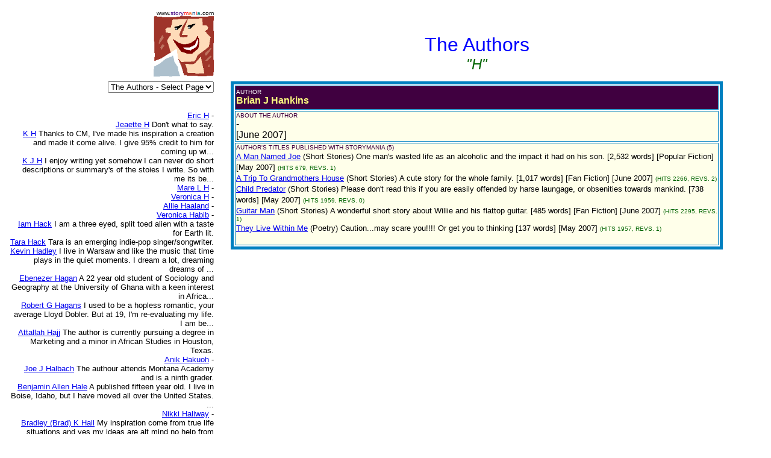

--- FILE ---
content_type: text/html
request_url: https://www.storymania.com/cgibin/sm2/smshowauthorbox.cgi?page=1&author=HankinsBJ&alpha=H
body_size: 10542
content:

<html>

<head>
<meta name="keywords" content="">
<meta name="description" content="">
<title>Storymania - Author Information</title>
</head>

<body>
<div align="left">

<table border="0" cellpadding="0" cellspacing="8" width="95%">
  <tr>
    <td align="right" valign="top" width="29%"><font face="Arial" size="1">www.<font
    color="#400080">story</font><font color="#FF0000">m</font><font color="#FF8040">a</font><font
    color="#004080">n</font><font color="#FF0000">i</font><font color="#008080">a</font><font
    color="#000000">.com</font></font><br>
    <img src="/smlogo.gif" width="100" height="100" alt="Storymania"></td>
    <td width="1%"></td>
    <td valign="middle" width="70%"><p align="center">&nbsp;</p>
<p align=center><font face=Arial size=6 color=#0000FF
>The Authors<br><font color=darkgreen size=5><i>"H"</font></td>
  </tr>
  <tr>
    <td valign="top" align=right width="29%"><p align="right"><font face="Arial" size="2">

  <form><select name="section" size="1" onchange="top.location.href=this.options[this.selectedIndex].value">
<option value=/direct/sdmain.htm><font face=Arial size="3"><font color="#400080">Story</font><font color="#FF0000">M</font><font color="#FF8040">a</font><font color="#004080">n</font><font color="#FF0000">i</font><font color="#008080">a</font><font color="#000000">  Direct</font></font></option>
<option value=/links/slmain.htm><font face=Arial size="3"><font color="#400080">Story</font><font color="#400000">Links</font><font color="#FF0000">M</font><font color="#FF8040">a</font><font color="#004080">n</font><font color="#FF0000">i</font><font color="#008080">a</font></font></option>
<option value=/art/samain.htm><font face=Arial size="3"><font color="#400080">Story</font><font color="#400000">Art</font><font color="#FF0000">M</font><font color="#FF8040">a</font><font color="#004080">n</font><font color="#FF0000">i</font><font color="#008080">a</font></font></option>
<option value=/cgibin/sm2/smshowtitles.cgi?category=shortstories&page=1>Short Stories</option>
<option value=/cgibin/sm2/smshowtitles.cgi?category=poetry&page=1>Poetry</option>
<option value=/cgibin/sm2/smshowtitles.cgi?category=novels&page=1>Novels</option>
<option value=/cgibin/sm2/smshowtitles.cgi?category=plays&page=1>Plays</option>
<option value=/cgibin/sm2/smshowtitles.cgi?category=screenscripts&page=1>Screenplays</option>
<option value=/cgibin/sm2/smshowtitles.cgi?category=songs&page=1>Songs</option>
<option value=/cgibin/sm2/smshowtitles.cgi?category=nonfiction&page=1>Non-Fiction</option>
<option value=/cgibin/sm2/smshowtitles.cgi?category=essays&page=1>Essays</option>
<option value=/cgibin/sm2/smshowtitles.cgi?category=foreign&page=1>Foreign</option>
<option value=/cgibin/sm2/smshowtitles.cgi?category=reference&amp;page=1>Reference</option>
<option value=/cgibin/sm2/smshowtitles.cgi?category=children&page=1>Children</option>
<option value=/cgibin/sm2/smshowtitles.cgi?category=genres&amp;page=1>Genres</option>
<option value=/cgibin/columns/columns.cgi?action=main&amp;user=guest&amp;password=guest>Columns</option>
<option value=/cgibin/advisor/smshowadvisor.cgi>The Advisor</option>
<option value=/cgibin/sm2/smshowtitles.cgi?category=newtitles&amp;page=1>New Titles</option>
<option value=/cgibin/sm2/smshowauthors.cgi?page=1>The Authors</option>
<option value=/cgibin/sm2/smshowauthors.cgi?page=1 selected>The Authors - Select Page</option>
<option value=/smsubmit.htm>Submit Your Work!</option>
<option value=/cgibin/sm2/sm2stat.cgi>Top Title Hits</option>
<option value=/smcritic.htm>Hot Picks</option>
<option value=/smsearch.htm>Search</option>
<option value=/smguestbook.htm>Guest Book</option>
<option value=/cgibin/calendar/calendar.cgi>Chat Rooms</option>
<option value=/smpartners.htm>Partners</option>
<option value=/smcontact.htm>Contact Us</option>
<option value=/smabout.htm>About Us</option>
<option value=/smmain.htm>Home Page</option>

  </select></form><br><br>
<br><a href=smshowauthorbox.cgi?page=1&author=HE&alpha=H><font face=Arial>Eric H</font></a> <font face=Arial size=2>-</font><br><a href=smshowauthorbox.cgi?page=1&author=HJ&alpha=H><font face=Arial>Jeaette H</font></a> <font face=Arial size=2>Don't what to say.</font><br><a href=smshowauthorbox.cgi?page=1&author=HKCm&alpha=H><font face=Arial>K H</font></a> <font face=Arial size=2>Thanks to CM, I've made his inspiration a creation and made it come alive.  I give 95% credit to him for coming up wi...</font><br><a href=smshowauthorbox.cgi?page=1&author=HKJ&alpha=H><font face=Arial>K J H</font></a> <font face=Arial size=2>I enjoy writing yet somehow I can never do short descriptions or summary's of the stoies I write. So with me its be...</font><br><a href=smshowauthorbox.cgi?page=1&author=HM&alpha=H><font face=Arial> Mare L H</font></a> <font face=Arial size=2>-</font><br><a href=smshowauthorbox.cgi?page=1&author=HV&alpha=H><font face=Arial>Veronica H</font></a> <font face=Arial size=2>-</font><br><a href=smshowauthorbox.cgi?page=1&author=HaalandA&alpha=H><font face=Arial>Allie Haaland</font></a> <font face=Arial size=2>-</font><br><a href=smshowauthorbox.cgi?page=1&author=HabibV&alpha=H><font face=Arial>Veronica Habib</font></a> <font face=Arial size=2>-</font><br><a href=smshowauthorbox.cgi?page=1&author=HackI&alpha=H><font face=Arial>Iam Hack</font></a> <font face=Arial size=2>I am a three eyed, split toed alien with a taste for Earth lit.</font><br><a href=smshowauthorbox.cgi?page=1&author=HackT&alpha=H><font face=Arial>Tara Hack</font></a> <font face=Arial size=2>Tara is an emerging indie-pop singer/songwriter.</font><br><a href=smshowauthorbox.cgi?page=1&author=HadleyK&alpha=H><font face=Arial>Kevin Hadley</font></a> <font face=Arial size=2>I live in Warsaw and like the music that time plays in the quiet moments. I dream a lot, dreaming dreams of ...</font><br><a href=smshowauthorbox.cgi?page=1&author=HaganE&alpha=H><font face=Arial>Ebenezer Hagan</font></a> <font face=Arial size=2>A 22 year old student of Sociology and Geography at the University of Ghana with a keen interest in Africa...</font><br><a href=smshowauthorbox.cgi?page=1&author=HagansRG&alpha=H><font face=Arial>Robert G Hagans</font></a> <font face=Arial size=2>I used to be a hopless romantic, your average Lloyd Dobler. But at 19, I'm re-evaluating my life. I am be...</font><br><a href=smshowauthorbox.cgi?page=1&author=HajjA&alpha=H><font face=Arial>Attallah Hajj</font></a> <font face=Arial size=2>The author is currently pursuing a degree in Marketing and a minor in African Studies in Houston, Texas.</font><br><a href=smshowauthorbox.cgi?page=1&author=HakuohA&alpha=H><font face=Arial>Anik Hakuoh</font></a> <font face=Arial size=2>-</font><br><a href=smshowauthorbox.cgi?page=1&author=HalbachJJ&alpha=H><font face=Arial>Joe J Halbach</font></a> <font face=Arial size=2>The authour attends Montana Academy and is a ninth grader. </font><br><a href=smshowauthorbox.cgi?page=1&author=HaleBA&alpha=H><font face=Arial>Benjamin Allen Hale</font></a> <font face=Arial size=2>A published fifteen year old.  I live in Boise, Idaho, but I have moved all over the United States.  ...</font><br><a href=smshowauthorbox.cgi?page=1&author=HaliwayN&alpha=H><font face=Arial>Nikki Haliway</font></a> <font face=Arial size=2>-</font><br><a href=smshowauthorbox.cgi?page=1&author=HallB&alpha=H><font face=Arial>Bradley (Brad) K Hall</font></a> <font face=Arial size=2>My inspiration come from true life situations and yes my ideas are alt mind no help from other sour</font><br><a href=smshowauthorbox.cgi?page=1&author=HallGW&alpha=H><font face=Arial>Gary W Hall</font></a> <font face=Arial size=2>Secretive and imaginative.</font><br><a href=smshowauthorbox.cgi?page=1&author=HallH&alpha=H><font face=Arial>Heather Hall</font></a> <font face=Arial size=2>-</font><br><a href=smshowauthorbox.cgi?page=1&author=HallidayKL&alpha=H><font face=Arial>Katie L Halliday</font></a> <font face=Arial size=2>A beauty passing through your life in a moment.</font><br><a href=smshowauthorbox.cgi?page=1&author=HallstrandCK&alpha=H><font face=Arial>Connie Kay Hallstrand</font></a> <font face=Arial size=2>I use my words to bring comfort not only to myself but hopefully others around me who have felt the...</font><br><a href=smshowauthorbox.cgi?page=1&author=HallworthN&alpha=H><font face=Arial>Natalie Hallworth</font></a> <font face=Arial size=2>-</font><br><a href=smshowauthorbox.cgi?page=1&author=HalpinP&alpha=H><font face=Arial>Peter Halpin</font></a> <font face=Arial size=2>Please feel free to give reviews, I always appreciate an honest opinion of my stuff.   www.peterhalpin.co.uk</font><br><a href=smshowauthorbox.cgi?page=1&author=HamMA&alpha=H><font face=Arial>Michael A Hernandez Ham</font></a> <font face=Arial size=2>-</font><br><a href=smshowauthorbox.cgi?page=1&author=HameedIAimh&alpha=H><font face=Arial>Illy Hameed</font></a> <font face=Arial size=2>-</font><br><a href=smshowauthorbox.cgi?page=1&author=HameedI&alpha=H><font face=Arial>Illy Hameed</font></a> <font face=Arial size=2>I love writing :)  Please feel free to comment.</font><br><a href=smshowauthorbox.cgi?page=1&author=HamillDF&alpha=H><font face=Arial>Dylan F Hamill</font></a> <font face=Arial size=2>I'm 15, male. My idols are Jim Morrison & Robert Plant.</font><br><a href=smshowauthorbox.cgi?page=1&author=HamiltonAS&alpha=H><font face=Arial>Amanda Sue Hamilton</font></a> <font face=Arial size=2>A young woman who fell in love for the first time, got her heart broken and this song is telling her ...</font><br><a href=smshowauthorbox.cgi?page=1&author=HamiltonKR&alpha=H><font face=Arial>Kevin R Hamilton</font></a> <font face=Arial size=2>-</font><br><a href=smshowauthorbox.cgi?page=1&author=HammM&alpha=H><font face=Arial>Mathew Hamm</font></a> <font face=Arial size=2>I am an American born raised in Colombia, South America. Spanish is my first language.</font><br><a href=smshowauthorbox.cgi?page=1&author=HammondJ&alpha=H><font face=Arial>Joe Hammond</font></a> <font face=Arial size=2>A published author with a new book coming out in January 2008 </font><br><a href=smshowauthorbox.cgi?page=1&author=HandleyP&alpha=H><font face=Arial>Pegi Handley</font></a> <font face=Arial size=2>I live in California with my husband.  Together we have a managery of animals.  I've been writing about fift...</font><br><a href=smshowauthorbox.cgi?page=1&author=HaneyA&alpha=H><font face=Arial>Audra Haney</font></a> <font face=Arial size=2>Talented Writer</font><br><a href=smshowauthorbox.cgi?page=1&author=HaneyV&alpha=H><font face=Arial>Vincent Haney</font></a> <font face=Arial size=2>Lyricist seeking a melody.</font><br><a href=smshowauthorbox.cgi?page=1&author=HanifMAMah&alpha=H><font face=Arial>Muhammad Asif Hanif</font></a> <font face=Arial size=2>I am an Industrial Electronics Engineer.I love to read and write stories.</font><br><a href=smshowauthorbox.cgi?page=1&author=HanifS&alpha=H><font face=Arial>Saulat Hanif</font></a> <font face=Arial size=2>-</font><br><font face=Arial><b>Brian J Hankins</b></font><br><a href=smshowauthorbox.cgi?page=1&author=HanleyJ&alpha=H><font face=Arial>Jet Hanley</font></a> <font face=Arial size=2>-</font><br><a href=smshowauthorbox.cgi?page=1&author=HannaS&alpha=H><font face=Arial>Sheryl Hanna</font></a> <font face=Arial size=2>Author is Sheryl Hanna a female of middle age. Writes for a hobby short stories preferably Horror.</font><br><a href=smshowauthorbox.cgi?page=1&author=HannafordMR&alpha=H><font face=Arial>Michael R Hannaford</font></a> <font face=Arial size=2>21 years of age, average kid that in his pass time enjoys reminiscing on old memories and songs, and ...</font><br><a href=smshowauthorbox.cgi?page=1&author=Hannah&alpha=H><font face=Arial>Hannah</font></a> <font face=Arial size=2>-</font><br><a href=smshowauthorbox.cgi?page=1&author=HansenAM&alpha=H><font face=Arial>April M Hansen</font></a> <font face=Arial size=2>-</font><br><a href=smshowauthorbox.cgi?page=1&author=HansenS&alpha=H><font face=Arial>Stephen Hansen</font></a> <font face=Arial size=2>Stephen is a junior high student</font><br><a href=smshowauthorbox.cgi?page=1&author=HansfordR&alpha=H><font face=Arial>Robert Hansford</font></a> <font face=Arial size=2>One who seeks wisdom shall not find it, yet it shall find him.</font><br><a href=smshowauthorbox.cgi?page=1&author=HansonC&alpha=H><font face=Arial>Coby Hanson</font></a> <font face=Arial size=2>Coby Hanson is a sophomore in highschool, he is a hard worker and thrives to be the bestest out of everyone. ...</font><br><a href=smshowauthorbox.cgi?page=1&author=HansonME&alpha=H><font face=Arial>Mark E S Hanson</font></a> <font face=Arial size=2>Mark Hanson. 17 Years Old. Writing lyrics for 3 years. Over 500 songs lyrically written. Musician, solo a...</font><br><a href=smshowauthorbox.cgi?page=1&author=HansonM&alpha=H><font face=Arial>M Hanson</font></a> <font face=Arial size=2>...</font><br><a href=smshowauthorbox.cgi?page=1&author=Hanson&alpha=H><font face=Arial>Hanson</font></a> <font face=Arial size=2>-</font><br><a href=smshowauthorbox.cgi?page=1&author=HanssonJR&alpha=H><font face=Arial>Jeffrey Hansson</font></a> <font face=Arial size=2>Jeffrey Hansson is an archaeologist, author and freelance writer who lives in Albuquerque, New Mexico. He...</font><br><a href=smshowauthorbox.cgi?page=1&author=HapJ&alpha=H><font face=Arial>Jimmy Hap</font></a> <font face=Arial size=2>A guy who is really starting to feel, and so excited about it that he feels compulsed to write and share it all</font><br><a href=smshowauthorbox.cgi?page=1&author=HarbecK&alpha=H><font face=Arial>Ken Harbec</font></a> <font face=Arial size=2>Silent for months, love is worth rejoicing. For my Husband.</font><br><a href=smshowauthorbox.cgi?page=1&author=HarcourtJM&alpha=H><font face=Arial>June M Harcourt</font></a> <font face=Arial size=2>-</font><br><a href=smshowauthorbox.cgi?page=1&author=HarcourtR&alpha=H><font face=Arial>R M Harcourt</font></a> <font face=Arial size=2>17 in Collage Tasmania, Australia. Just started writing and is loving it</font><br><a href=smshowauthorbox.cgi?page=1&author=HardieKH&alpha=H><font face=Arial>Keir Hunter Hardie</font></a> <font face=Arial size=2>Age 48.  Looks 38.  Acts 12.  Wandering around Life like a tourist in a foreign land but enjoying the ...</font><br><a href=smshowauthorbox.cgi?page=1&author=HardinDL&alpha=H><font face=Arial>David L Hardin</font></a> <font face=Arial size=2>-</font><br><a href=smshowauthorbox.cgi?page=1&author=HardingP&alpha=H><font face=Arial>Peter Harding</font></a> <font face=Arial size=2>I was born in 1965, and have always dreamed of writing plays. When my church decided to have a festival of ...</font><br><a href=smshowauthorbox.cgi?page=1&author=HardobyJ&alpha=H><font face=Arial>John Hardoby</font></a> <font face=Arial size=2>-</font><br><a href=smshowauthorbox.cgi?page=1&author=HardyF&alpha=H><font face=Arial>Fred Hardy</font></a> <font face=Arial size=2>-</font><br><a href=smshowauthorbox.cgi?page=1&author=HardyLRedlemon66&alpha=H><font face=Arial>Louis Hardy</font></a> <font face=Arial size=2>i am 13 and in a rock band</font><br><a href=smshowauthorbox.cgi?page=1&author=HardyWA&alpha=H><font face=Arial>W A Hardy</font></a> <font face=Arial size=2>I am what I am.  A father, a husband, a web designer, and sometimes I take a moment or two and scribble down a ...</font><br><a href=smshowauthorbox.cgi?page=1&author=HargreavesNB&alpha=H><font face=Arial>Nathaniel B Hargreaves</font></a> <font face=Arial size=2>Nathaniel B. Hargreaves a 16 year old guy from Louisiana.  Outside of writing music, he also write...</font><br><a href=smshowauthorbox.cgi?page=1&author=HargroveBJ&alpha=H><font face=Arial>Bethany J Hargrove</font></a> <font face=Arial size=2>22yrs old and living in NC since August 2010.</font><br><a href=smshowauthorbox.cgi?page=1&author=HariharanR&alpha=H><font face=Arial>Ravikumar Hariharan</font></a> <font face=Arial size=2>Working as a software Engineer in a premier company in India.</font><br><a href=smshowauthorbox.cgi?page=1&author=HaroldAPoptart&alpha=H><font face=Arial>Alia Harold</font></a> <font face=Arial size=2>-</font><br><a href=smshowauthorbox.cgi?page=1&author=HaroldA&alpha=H><font face=Arial>Alia Harold</font></a> <font face=Arial size=2>-</font><br><a href=smshowauthorbox.cgi?page=1&author=HarperBL&alpha=H><font face=Arial>Beth L Harper</font></a> <font face=Arial size=2>Just a girl.</font><br><a href=smshowauthorbox.cgi?page=1&author=HarperJ&alpha=H><font face=Arial>Joel Harper</font></a> <font face=Arial size=2>-</font><br><a href=smshowauthorbox.cgi?page=1&author=HarrisCLClh&alpha=H><font face=Arial>Christal Lynn Harris Harris</font></a> <font face=Arial size=2>My name is christal I wrote this song for a guy that i am in love with.</font><br><a href=smshowauthorbox.cgi?page=1&author=HarrisD&alpha=H><font face=Arial>Desmond Harris</font></a> <font face=Arial size=2>-</font><br><a href=smshowauthorbox.cgi?page=1&author=HarrisJ2007&alpha=H><font face=Arial>Jeanette Harris</font></a> <font face=Arial size=2>Just a party</font><br><a href=smshowauthorbox.cgi?page=1&author=HarrisJR&alpha=H><font face=Arial>John R Harris</font></a> <font face=Arial size=2>John Harris holds a Ph.D. in Comparative Literature from the University of Texas at Austin.  After teaching...</font><br><a href=smshowauthorbox.cgi?page=1&author=HarrisJ&alpha=H><font face=Arial>Jeaette Harris </font></a> <font face=Arial size=2>I think everyone when everyone should thank the lord.</font><br><a href=smshowauthorbox.cgi?page=1&author=HarrisM&alpha=H><font face=Arial>Michael Harris</font></a> <font face=Arial size=2>African American male.  Accepted Christ as savior as I have been born again since August 1st of 2002.  I h...</font><br><a href=smshowauthorbox.cgi?page=1&author=HarrisS&alpha=H><font face=Arial>Sammy Harris</font></a> <font face=Arial size=2>-</font><br><a href=smshowauthorbox.cgi?page=1&author=HarrishafizjohnsonsieczkowskiHHHhjs&alpha=H><font face=Arial>H H J S Harrishafizjohnsonsieczkowski</font></a> <font face=Arial size=2>James Harris, Imran Hafiz, Matt Johnson and Aaron Sieczkowski are all freshman at B...</font><br><a href=smshowauthorbox.cgi?page=1&author=HarrisonCCrose&alpha=H><font face=Arial>Courtney Harrison</font></a> <font face=Arial size=2>my name is courtney, i love to write songs, but this one doesnt quite have any music to it. ive been tr...</font><br><a href=smshowauthorbox.cgi?page=1&author=HarrisonM&alpha=H><font face=Arial>Malia Harrison</font></a> <font face=Arial size=2>-</font><br><a href=smshowauthorbox.cgi?page=1&author=HarryPotterAGHp&alpha=H><font face=Arial>HarryPotterAGHp</font></a> <font face=Arial size=2>-</font><br><a href=smshowauthorbox.cgi?page=1&author=HartG&alpha=H><font face=Arial>Garrett Hart</font></a> <font face=Arial size=2>-</font><br><a href=smshowauthorbox.cgi?page=1&author=HartfieldY&alpha=H><font face=Arial>Yessayana Hartfield</font></a> <font face=Arial size=2>A beautiful young single African American mother, who is accomplishing her goals and succeding throug...</font><br><a href=smshowauthorbox.cgi?page=1&author=HartmanF&alpha=H><font face=Arial>Felix Hartman</font></a> <font face=Arial size=2>white guy</font><br><a href=smshowauthorbox.cgi?page=1&author=HartmannM&alpha=H><font face=Arial>HartmannM</font></a> <font face=Arial size=2>-</font><br><a href=smshowauthorbox.cgi?page=1&author=HarveyME&alpha=H><font face=Arial>Mary E Harvey</font></a> <font face=Arial size=2>-</font><br><a href=smshowauthorbox.cgi?page=1&author=HaslamK&alpha=H><font face=Arial>Kim Haslam</font></a> <font face=Arial size=2>-</font><br><a href=smshowauthorbox.cgi?page=1&author=HassanH&alpha=H><font face=Arial>Hammad Hassan</font></a> <font face=Arial size=2> I have written 2 long screenplays for films ( not produced yet) and about 3 short film scripts. I've writt...</font><br><a href=smshowauthorbox.cgi?page=1&author=HatchRV&alpha=H><font face=Arial>Rachel V Hatch</font></a> <font face=Arial size=2>Rachel V. Hatch is a funny, loving girl who loves animals. This story is actually for one of her past life</font><br><a href=smshowauthorbox.cgi?page=1&author=HateD&alpha=H><font face=Arial>Diablo Hate</font></a> <font face=Arial size=2>Read and find out, my stories is what I think of the world at times.</font><br><a href=smshowauthorbox.cgi?page=1&author=HatzipetrouL&alpha=H><font face=Arial>L Hatzipetrou</font></a> <font face=Arial size=2>-</font><br><a href=smshowauthorbox.cgi?page=1&author=HaulicaM&alpha=H><font face=Arial>HaulicaM</font></a> <font face=Arial size=2>-</font><br><a href=smshowauthorbox.cgi?page=1&author=HavocjonAndRegginOld&alpha=H><font face=Arial>Havocjon And Reggin-Old</font></a> <font face=Arial size=2>-</font><br><a href=smshowauthorbox.cgi?page=1&author=HawkinsA&alpha=H><font face=Arial>Anne Hawkins</font></a> <font face=Arial size=2> A midwestern teenager who hopes to someday be an English Lit. major, specializing in 19th century English l...</font><br><a href=smshowauthorbox.cgi?page=1&author=HaworthC&alpha=H><font face=Arial>Carl Haworth</font></a> <font face=Arial size=2>-</font><br><a href=smshowauthorbox.cgi?page=1&author=HawrylukW&alpha=H><font face=Arial>Will Hawryluk</font></a> <font face=Arial size=2>-</font><br><a href=smshowauthorbox.cgi?page=1&author=HayaMH&alpha=H><font face=Arial>Michelle Haya Haya</font></a> <font face=Arial size=2>-</font><br><a href=smshowauthorbox.cgi?page=1&author=HayesJP&alpha=H><font face=Arial>Janice Porter Hayes</font></a> <font face=Arial size=2>I have been a freelance writer for seventeen years.  I live in Utah with my husband and our four chil</font><br><a href=smshowauthorbox.cgi?page=1&author=HayesM&alpha=H><font face=Arial>Martine Hayes</font></a> <font face=Arial size=2> Martine Hayes, other titles</font><br><a href=smshowauthorbox.cgi?page=1&author=HaynesJM&alpha=H><font face=Arial>Jennifer M Haynes</font></a> <font face=Arial size=2>I'm 17 years old, I love to write, in the 12th grade, have 6 cats, live in Tennessee, have won several ...</font><br><a href=smshowauthorbox.cgi?page=1&author=HaysRB&alpha=H><font face=Arial>Ronnie B Hays</font></a> <font face=Arial size=2>Everyday average person.</font><br><a href=smshowauthorbox.cgi?page=1&author=HazardJ&alpha=H><font face=Arial>John Hazard</font></a> <font face=Arial size=2>22 year old college student just beginning to put pen to paper.</font><br><a href=smshowauthorbox.cgi?page=1&author=HazzardSW&alpha=H><font face=Arial>Scott W. Hazzard</font></a> <font face=Arial size=2>I hate my life.</font><br><a href=smshowauthorbox.cgi?page=1&author=HeS&alpha=H><font face=Arial>Sai He</font></a> <font face=Arial size=2>I am a 14 year old acoustic guitarist and pianist that is also a songwriter/performer. I am unsigned, and i am a s...</font><br><a href=smshowauthorbox.cgi?page=1&author=HeaadenLM&alpha=H><font face=Arial>L Marie Heaaden</font></a> <font face=Arial size=2>i use my skill as a reflection of myself!!!</font><br><a href=smshowauthorbox.cgi?page=1&author=HeadAM&alpha=H><font face=Arial>Aliyah Marie Head</font></a> <font face=Arial size=2>Author Description: I am young, but very mature. I am very passionate about my writing. I just recently...</font><br><a href=smshowauthorbox.cgi?page=1&author=HeathC&alpha=H><font face=Arial>Carly Heath</font></a> <font face=Arial size=2>I posted some stories years ago. I'm 20 now and a senior at SFSU. Moving to L.A. in june. Enjoy (or tell me w...</font><br><a href=smshowauthorbox.cgi?page=1&author=HeathR&alpha=H><font face=Arial>Rachel Heath</font></a> <font face=Arial size=2>-</font><br><a href=smshowauthorbox.cgi?page=1&author=HeathSM&alpha=H><font face=Arial>Scott M Heath</font></a> <font face=Arial size=2>NAME: Scott Michael Heath.  Author Bio:  Most of my secondary schooling was completed in Darwin, Australia,...</font><br><a href=smshowauthorbox.cgi?page=1&author=HeathS&alpha=H><font face=Arial>Sm Heath</font></a> <font face=Arial size=2>I am from a small town in New Zealand, called Blenheim. I have lived also in Australia (many years ago).  I've b...</font><br><a href=smshowauthorbox.cgi?page=1&author=Hebrewhammer&alpha=H><font face=Arial>Hebrewhammer</font></a> <font face=Arial size=2>I'm, uh...  15 years of age...  I like to write and uh.. yeah...</font><br><a href=smshowauthorbox.cgi?page=1&author=HeckelJ&alpha=H><font face=Arial>John Heckel</font></a> <font face=Arial size=2>-</font><br><a href=smshowauthorbox.cgi?page=1&author=HedbergNC&alpha=H><font face=Arial>Nathan C Hedberg</font></a> <font face=Arial size=2>Nathan C. Hedberg is a 24 year old Military Policeman currently stationed at Ft. Campbell, KY with his w...</font><br><a href=smshowauthorbox.cgi?page=1&author=HedningA&alpha=H><font face=Arial>Andreas Hedning</font></a> <font face=Arial size=2>-</font><br><a href=smshowauthorbox.cgi?page=1&author=HefleyB&alpha=H><font face=Arial>Beau Hefley</font></a> <font face=Arial size=2>i am 42, single and live in New Mexico</font><br><a href=smshowauthorbox.cgi?page=1&author=HehemannC&alpha=H><font face=Arial>Christopher Hehemann</font></a> <font face=Arial size=2>I really need this published for Honors English but other than that I think this is one of my best p</font><br><a href=smshowauthorbox.cgi?page=1&author=HeislerS&alpha=H><font face=Arial>Stanley Heisler</font></a> <font face=Arial size=2>A former member of the US Navy, a professional musician, a CEO of a plastic company and a world traveler.</font><br><a href=smshowauthorbox.cgi?page=1&author=HeldDA&alpha=H><font face=Arial>Derek Anthony Held</font></a> <font face=Arial size=2>Newbie author who is tired of just kicking around ideas.</font><br><a href=smshowauthorbox.cgi?page=1&author=HelewaH&alpha=H><font face=Arial>Hiba Helewa</font></a> <font face=Arial size=2>-</font><br><a href=smshowauthorbox.cgi?page=1&author=HellgirlroxHG&alpha=H><font face=Arial>Hell Girl Hellgirlrox</font></a> <font face=Arial size=2>erm...me?just a beginner</font><br><a href=smshowauthorbox.cgi?page=1&author=HelmyH&alpha=H><font face=Arial>Hesham Helmy</font></a> <font face=Arial size=2>Dear friend, My name is Hesham Helmy ,35 years old ,I am an Engineer working in an oil company . I am from E...</font><br><a href=smshowauthorbox.cgi?page=1&author=HenagerJL&alpha=H><font face=Arial>Jeffrey L Henager</font></a> <font face=Arial size=2>I am a longtime fan of sci-fi, and wanted to see if anyone likes my idea.</font><br><a href=smshowauthorbox.cgi?page=1&author=HendershotJJhen0729&alpha=H><font face=Arial>Jennifer Hendershot</font></a> <font face=Arial size=2>32-year-old writer/editor from Maryland.</font><br><a href=smshowauthorbox.cgi?page=1&author=HendersonA&alpha=H><font face=Arial>Anna Henderson</font></a> <font face=Arial size=2>-</font><br><a href=smshowauthorbox.cgi?page=1&author=HendersonJL&alpha=H><font face=Arial>Jeremy Lee Henderson</font></a> <font face=Arial size=2>Jeremy Lee Henderson is over a quarter of a century old. He was born in South Korea, but speaks no K...</font><br><a href=smshowauthorbox.cgi?page=1&author=HendersonN&alpha=H><font face=Arial>Nicholas Henderson</font></a> <font face=Arial size=2>-</font><br><a href=smshowauthorbox.cgi?page=1&author=HendricksJ&alpha=H><font face=Arial>Jake Hendricks</font></a> <font face=Arial size=2>I'm seventeen years old, and I live in a small town called Lake Orion. I have been writing since I was 8 y...</font><br><a href=smshowauthorbox.cgi?page=1&author=HendyJM&alpha=H><font face=Arial>Jennifer Marie Hendy</font></a> <font face=Arial size=2>Seventeen year old.  Nothing special.  South Jersey.</font><br><a href=smshowauthorbox.cgi?page=1&author=HennesseyMA&alpha=H><font face=Arial>Megan A Hennessey</font></a> <font face=Arial size=2>Writing under a pseudonym, Recovery is my first short story released onto the Internet. Having written ...</font><br><a href=smshowauthorbox.cgi?page=1&author=HenselRM&alpha=H><font face=Arial>Robert M Hensel</font></a> <font face=Arial size=2>-</font><br><a href=smshowauthorbox.cgi?page=1&author=HepnerA&alpha=H><font face=Arial>Alexa Hepner</font></a> <font face=Arial size=2>-</font><br><a href=smshowauthorbox.cgi?page=1&author=HeringK&alpha=H><font face=Arial>Kelsey Hering</font></a> <font face=Arial size=2>I'm Kelsey and I'm a song writer</font><br><a href=smshowauthorbox.cgi?page=1&author=HernandezAD&alpha=H><font face=Arial>Anthony D Hernandez </font></a> <font face=Arial size=2>-</font><br><a href=smshowauthorbox.cgi?page=1&author=HernandezBC&alpha=H><font face=Arial>Brian Clover Hernandez</font></a> <font face=Arial size=2>-</font><br><a href=smshowauthorbox.cgi?page=1&author=HernandezJ&alpha=H><font face=Arial>Jose Hernandez</font></a> <font face=Arial size=2>-</font><br><a href=smshowauthorbox.cgi?page=1&author=HernandezYYh&alpha=H><font face=Arial>Yelsi Hernandez</font></a> <font face=Arial size=2>!!MUSIC!!</font><br><a href=smshowauthorbox.cgi?page=1&author=HernerM&alpha=H><font face=Arial>Mark Herner</font></a> <font face=Arial size=2>Mark Herner is a clincal research engineer in Indianapolis who began writing short stories to stay out of tro...</font><br><a href=smshowauthorbox.cgi?page=1&author=HeroU&alpha=H><font face=Arial>Ulysses Hero</font></a> <font face=Arial size=2>Can I be like batman, don a mask and wear  underpants on the outside of my trousers? Can I hide behind a nom...</font><br><a href=smshowauthorbox.cgi?page=1&author=HerreraA&alpha=H><font face=Arial>Alejandra Herrera</font></a> <font face=Arial size=2>I am a 14 year old girls who lives in Cali Colombia. I study at Colegio Bolivar and I am in 8th grade. ...</font><br><a href=smshowauthorbox.cgi?page=1&author=HerrickJR&alpha=H><font face=Arial>Joseph Robert Herrick</font></a> <font face=Arial size=2>-</font><br><a href=smshowauthorbox.cgi?page=1&author=HerzerA&alpha=H><font face=Arial>Ann Herzer</font></a> <font face=Arial size=2>-</font><br><a href=smshowauthorbox.cgi?page=1&author=HeyworthM&alpha=H><font face=Arial>Michael Heyworth</font></a> <font face=Arial size=2>-</font><br><a href=smshowauthorbox.cgi?page=1&author=Hiatt&alpha=H><font face=Arial>Hiatt</font></a> <font face=Arial size=2>-</font><br><a href=smshowauthorbox.cgi?page=1&author=HicksS&alpha=H><font face=Arial>Susieq Hicks</font></a> <font face=Arial size=2>My name is Susie, but everyone calls me SusieQ.  I am 38, single, with two children.  I work for the governm...</font><br><a href=smshowauthorbox.cgi?page=1&author=HigginsRE&alpha=H><font face=Arial>Robert E Higgins</font></a> <font face=Arial size=2>NYC Firefighter</font><br><a href=smshowauthorbox.cgi?page=1&author=Higgins&alpha=H><font face=Arial>Higgins</font></a> <font face=Arial size=2>-</font><br><a href=smshowauthorbox.cgi?page=1&author=HikaruYue&alpha=H><font face=Arial>Hikaru Yue</font></a> <font face=Arial size=2>I am canadian, working on my first peice; dragon effect</font><br><a href=smshowauthorbox.cgi?page=1&author=HillD&alpha=H><font face=Arial>Devin Hill</font></a> <font face=Arial size=2>-</font><br><a href=smshowauthorbox.cgi?page=1&author=HillM&alpha=H><font face=Arial>Michelle-Lynn Hill</font></a> <font face=Arial size=2>-</font><br><a href=smshowauthorbox.cgi?page=1&author=HillRS&alpha=H><font face=Arial>Robert S Hill</font></a> <font face=Arial size=2>divorced dad of 8 children</font><br><a href=smshowauthorbox.cgi?page=1&author=HillTTj&alpha=H><font face=Arial>Tj Hill</font></a> <font face=Arial size=2>-</font><br><a href=smshowauthorbox.cgi?page=1&author=HillardKE&alpha=H><font face=Arial>Kate E Hillard</font></a> <font face=Arial size=2>Pen Name - Melinda Clark.</font><br><a href=smshowauthorbox.cgi?page=1&author=HistoricMuseumN&alpha=H><font face=Arial>National Historic Museum</font></a> <font face=Arial size=2>Never go to this museum at night</font><br><a href=smshowauthorbox.cgi?page=1&author=HkonHMHkon&alpha=H><font face=Arial>Hkon M Saleh Hkon</font></a> <font face=Arial size=2>Song lyric</font><br><a href=smshowauthorbox.cgi?page=1&author=Hobie&alpha=H><font face=Arial>Hobie</font></a> <font face=Arial size=2>-</font><br><a href=smshowauthorbox.cgi?page=1&author=HobsonML&alpha=H><font face=Arial>Melissa Louise Hobson</font></a> <font face=Arial size=2>I'm 16, female. I want to be a singer or at least have my lyrics heard. It's my dream :)</font><br><a href=smshowauthorbox.cgi?page=1&author=HockwitzI&alpha=H><font face=Arial>Ignatz Hockwitz</font></a> <font face=Arial size=2>-</font><br><a href=smshowauthorbox.cgi?page=1&author=HodakM&alpha=H><font face=Arial>Matteo Hodak</font></a> <font face=Arial size=2>-</font><br><a href=smshowauthorbox.cgi?page=1&author=HoffJD&alpha=H><font face=Arial>J D Hoff Hoff</font></a> <font face=Arial size=2>43 year old with a passion for animal welfare. </font><br><a href=smshowauthorbox.cgi?page=1&author=HoffmanGR&alpha=H><font face=Arial>Gary R Hoffman</font></a> <font face=Arial size=2>-</font><br><a href=smshowauthorbox.cgi?page=1&author=HoffmanKC&alpha=H><font face=Arial>Kenneth C Hoffman</font></a> <font face=Arial size=2>A retired portrait photographer, I like to write, turn photos into digital art, bike and sing in a quat</font><br><a href=smshowauthorbox.cgi?page=1&author=Hoffmeier&alpha=H><font face=Arial>Hoffmeier</font></a> <font face=Arial size=2>-</font><br><a href=smshowauthorbox.cgi?page=1&author=HofmannC&alpha=H><font face=Arial>Chris Hofmann</font></a> <font face=Arial size=2>-</font><br><a href=smshowauthorbox.cgi?page=1&author=HofmannEA&alpha=H><font face=Arial>Eric A Hofmann</font></a> <font face=Arial size=2>Student at Colorado State University majoring in Technical Journalism.  Dream job would be to work for Car...</font><br><a href=smshowauthorbox.cgi?page=1&author=HoldenBM&alpha=H><font face=Arial>Brett M Holden</font></a> <font face=Arial size=2>-</font><br><a href=smshowauthorbox.cgi?page=1&author=HoldsworthM&alpha=H><font face=Arial>Mick Holdsworth</font></a> <font face=Arial size=2>-</font><br><a href=smshowauthorbox.cgi?page=1&author=HoletzkyJR&alpha=H><font face=Arial>Jordan Holetzky</font></a> <font face=Arial size=2>-</font><br><a href=smshowauthorbox.cgi?page=1&author=HoletzkyJ&alpha=H><font face=Arial>Jordan Holetzky</font></a> <font face=Arial size=2>-</font><br><a href=smshowauthorbox.cgi?page=1&author=HollandDW&alpha=H><font face=Arial>Daniel W Holland</font></a> <font face=Arial size=2>Simple kid</font><br><a href=smshowauthorbox.cgi?page=1&author=HollifieldOJ&alpha=H><font face=Arial>Owen J Hollifield</font></a> <font face=Arial size=2>-</font><br><a href=smshowauthorbox.cgi?page=1&author=HollifieldO&alpha=H><font face=Arial>Owen Hollifield</font></a> <font face=Arial size=2>Owen Hollifield is a writer who lives in the U.K. He has published in various forms all over the world.</font><br><a href=smshowauthorbox.cgi?page=1&author=Holly&alpha=H><font face=Arial>Holly</font></a> <font face=Arial size=2>Hi 2 everyone, I'm a kool chick who loves to write, read and listin to kool tunes</font><br><a href=smshowauthorbox.cgi?page=1&author=HolmanDMDmh&alpha=H><font face=Arial>HolmanDMDmh</font></a> <font face=Arial size=2>-</font><br><a href=smshowauthorbox.cgi?page=1&author=HolmesPJ&alpha=H><font face=Arial>Paul J Holmes</font></a> <font face=Arial size=2>Tom believes he has a new beginning with the love of his life.</font><br><a href=smshowauthorbox.cgi?page=1&author=HoltD&alpha=H><font face=Arial>David Holt</font></a> <font face=Arial size=2>David Holt, 15</font><br><a href=smshowauthorbox.cgi?page=1&author=HomerZC&alpha=H><font face=Arial>Zach C Homer</font></a> <font face=Arial size=2>-</font><br><a href=smshowauthorbox.cgi?page=1&author=HomesteadF&alpha=H><font face=Arial>Francis Homestead</font></a> <font face=Arial size=2>-</font><br><a href=smshowauthorbox.cgi?page=1&author=HonourR&alpha=H><font face=Arial>Rich Honour</font></a> <font face=Arial size=2>-</font><br><a href=smshowauthorbox.cgi?page=1&author=HoodRR&alpha=H><font face=Arial>Red Riding Hood</font></a> <font face=Arial size=2>-</font><br><a href=smshowauthorbox.cgi?page=1&author=HooperA&alpha=H><font face=Arial>Alan Hooper</font></a> <font face=Arial size=2>-</font><br><a href=smshowauthorbox.cgi?page=1&author=HooperM&alpha=H><font face=Arial>Matthew Hooper</font></a> <font face=Arial size=2>-</font><br><a href=smshowauthorbox.cgi?page=1&author=HooperR&alpha=H><font face=Arial>Randy Hooper</font></a> <font face=Arial size=2>-</font><br><a href=smshowauthorbox.cgi?page=1&author=Hope&alpha=H><font face=Arial>Hope</font></a> <font face=Arial size=2>-</font><br><a href=smshowauthorbox.cgi?page=1&author=HornA&alpha=H><font face=Arial>Aaron Horn</font></a> <font face=Arial size=2>I'm a lonely soul... in need of comfort...</font><br><a href=smshowauthorbox.cgi?page=1&author=HortonF&alpha=H><font face=Arial>Fred Horton</font></a> <font face=Arial size=2>Fred Horton (1974- ) was born in Phoenix, Arizona to an American father and an Italian mother. Pursued radio ...</font><br><a href=smshowauthorbox.cgi?page=1&author=HoulihanT&alpha=H><font face=Arial>Timothy Houlihan</font></a> <font face=Arial size=2>I am forty-seven years old and live in Idaho with my wife Treva. My hobby is sitting on the top of the m...</font><br><a href=smshowauthorbox.cgi?page=1&author=HoustonB&alpha=H><font face=Arial>Birdie Houston</font></a> <font face=Arial size=2>A writer or poems and shortstories.</font><br><a href=smshowauthorbox.cgi?page=1&author=HoutmanCE12543&alpha=H><font face=Arial>Celina E Houtman</font></a> <font face=Arial size=2>-</font><br><a href=smshowauthorbox.cgi?page=1&author=HowardSL&alpha=H><font face=Arial>Steven L Howard</font></a> <font face=Arial size=2>-</font><br><a href=smshowauthorbox.cgi?page=1&author=HpfMM&alpha=H><font face=Arial>Melonie M Brooks Hpf</font></a> <font face=Arial size=2>I am 13 and I love to act,  write (obviously), and read. I am also the same height as the World's Ta...</font><br><a href=smshowauthorbox.cgi?page=1&author=HuberJ&alpha=H><font face=Arial>Jason Huber</font></a> <font face=Arial size=2>I live in Sturgis.  I enjoy the peace and quite of a small town layed back in the black hills.  I also enjoy ...</font><br><a href=smshowauthorbox.cgi?page=1&author=HudsonANAshley&alpha=H><font face=Arial>Ashley N Hudson Hudson</font></a> <font face=Arial size=2>AshleyHudson, keep trying and pushing hope u like it.</font><br><a href=smshowauthorbox.cgi?page=1&author=HudsonM&alpha=H><font face=Arial>Mariah Hudson</font></a> <font face=Arial size=2>-</font><br><a href=smshowauthorbox.cgi?page=1&author=HuffER&alpha=H><font face=Arial>Eve R Huff</font></a> <font face=Arial size=2>-</font><br><a href=smshowauthorbox.cgi?page=1&author=HughesBJ&alpha=H><font face=Arial>Brodie J Hughes</font></a> <font face=Arial size=2>I write because I can, if you don't like it, then don't read it.</font><br><a href=smshowauthorbox.cgi?page=1&author=HughesB&alpha=H><font face=Arial>Brodie Hughes</font></a> <font face=Arial size=2>-</font><br><a href=smshowauthorbox.cgi?page=1&author=HughesCS&alpha=H><font face=Arial>Crystal S Hughes</font></a> <font face=Arial size=2>-</font><br><a href=smshowauthorbox.cgi?page=1&author=HughesP&alpha=H><font face=Arial>Pricilla Hughes</font></a> <font face=Arial size=2>-</font><br><a href=smshowauthorbox.cgi?page=1&author=HughesR&alpha=H><font face=Arial>Ryne Hughes</font></a> <font face=Arial size=2>Really cool guy.</font><br><a href=smshowauthorbox.cgi?page=1&author=Hugozhor&alpha=H><font face=Arial>Hugozhor</font></a> <font face=Arial size=2>-</font><br><a href=smshowauthorbox.cgi?page=1&author=HulseM&alpha=H><font face=Arial> Michael J Hulse</font></a> <font face=Arial size=2>-</font><br><a href=smshowauthorbox.cgi?page=1&author=HumeIS&alpha=H><font face=Arial>Isabelle S Hume</font></a> <font face=Arial size=2>-</font><br><a href=smshowauthorbox.cgi?page=1&author=HuntJ&alpha=H><font face=Arial>Jeff Hunt</font></a> <font face=Arial size=2>-</font><br><a href=smshowauthorbox.cgi?page=1&author=HunterE&alpha=H><font face=Arial>Emily Hunter</font></a> <font face=Arial size=2>A beauty passing through your life in a moment.</font><br><a href=smshowauthorbox.cgi?page=1&author=HunterJJwh&alpha=H><font face=Arial>Jack Hunter</font></a> <font face=Arial size=2>                                                              " Caught "              (C) 2008       Written ...</font><br><a href=smshowauthorbox.cgi?page=1&author=HunterM&alpha=H><font face=Arial>Michael Hunter</font></a> <font face=Arial size=2>I'm half Korean, I love music, composing and performing.  I play basketball in my spare time, and love to ...</font><br><a href=smshowauthorbox.cgi?page=1&author=HunterRJ&alpha=H><font face=Arial>R James Hunter</font></a> <font face=Arial size=2>Using writing to explore my personal concepts and ideals.  Educated as an engineer, finding peace in writi</font><br><a href=smshowauthorbox.cgi?page=1&author=HunterV&alpha=H><font face=Arial>V Hunter</font></a> <font face=Arial size=2>41 yr. young woman who's been through some stuff and has ton's of songs in my head.  can't sing though..only lyr</font><br><a href=smshowauthorbox.cgi?page=1&author=HuntleyT&alpha=H><font face=Arial>Tamera Huntley</font></a> <font face=Arial size=2>-</font><br><a href=smshowauthorbox.cgi?page=1&author=HuntressZ&alpha=H><font face=Arial>Zhe -Tian Huntress</font></a> <font face=Arial size=2>I am in the teen years, and I love to read and write. I also like singing, even though I'm bad at it. ...</font><br><a href=smshowauthorbox.cgi?page=1&author=HuppK&alpha=H><font face=Arial>Kayla Hupp</font></a> <font face=Arial size=2>white girl, 13 in a small town and world</font><br><a href=smshowauthorbox.cgi?page=1&author=HurleyD&alpha=H><font face=Arial>Daniel Hurley</font></a> <font face=Arial size=2>-</font><br><a href=smshowauthorbox.cgi?page=1&author=HurleyS&alpha=H><font face=Arial>Shaun Hurley</font></a> <font face=Arial size=2>I love to write and read many different things. Also, I enjoy computer programming, networking, and anything...</font><br><a href=smshowauthorbox.cgi?page=1&author=HurstD&alpha=H><font face=Arial>Denise Hurst</font></a> <font face=Arial size=2>Maritha Kather finished her Master's at the University of Pennsylvania. She is an author and online contribu...</font><br><a href=smshowauthorbox.cgi?page=1&author=Husky&alpha=H><font face=Arial>Husky</font></a> <font face=Arial size=2>-</font><br><a href=smshowauthorbox.cgi?page=1&author=HustonBA&alpha=H><font face=Arial>Bruce Anthony Huston</font></a> <font face=Arial size=2>A 24 year old Cowboy living in California and dreaming of the East. Sometimes a walking paradox, but...</font><br><a href=smshowauthorbox.cgi?page=1&author=HutchisonSrBL&alpha=H><font face=Arial>Barry Lee Hutchison Sr</font></a> <font face=Arial size=2>Born and raised in Nashville, Tennessee, Barry Lee Hutchison, Sr. has always had a deep appreciati...</font><br><a href=smshowauthorbox.cgi?page=1&author=HyerMA&alpha=H><font face=Arial>Michael A Hyer</font></a> <font face=Arial size=2>I am a long-time writer, as well as a musician (putting out 17 CDs between the years of 1995 - 2003), and ...</font><br><a href=smshowauthorbox.cgi?page=1&author=HylB&alpha=H><font face=Arial>Beth Hyl</font></a> <font face=Arial size=2>Hi I'm Beth and this is my first song I'm just hoping you will give me feedback on my song. Cause if i suck I'll...</font><br><a href=smshowauthorbox.cgi?page=1&author=HyndsB&alpha=H><font face=Arial>Benjamin Hynds</font></a> <font face=Arial size=2>-</font><br><a href=smshowauthorbox.cgi?page=1&author=H&alpha=H><font face=Arial>H</font></a> <font face=Arial size=2>I like to write stories for children and adults alike. Please enjoy my writing and leave feedback for the ones that you...</font><br><font face=Arial><a href="/smauthors001.htm#mhernandez">M Hernandez</a></font></a><br><font face=Arial><a href="/smauthors001.htm#rhightower">Robert J Hightower</a></font></a><br><font face=Arial><a href="/smauthors003.htm#mhayes">Martine Hayes</a></font></a><br><font face=Arial><a href="/smauthors003.htm#kih">Kim H</a></font></a><br><font face=Arial><a href="/smauthors004.htm#dharrison">D Harrison</a></font></a><br><font face=Arial><a href="/smauthors004.htm#mhanson">Mike Hanson</a></font></a><br><font face=Arial><a href="/smauthors004.htm#sherczeg">Stephen Herczeg</a></font></a><br><font face=Arial><a href="/smauthors005.htm#ahood">Anna Hood</a></font></a><br><font face=Arial><a href="/smauthors004.htm#thietter">Tom Hietter</a></font></a><br><font face=Arial><a href="/smauthors006.htm#jhopkins">Jonathan Hopkins</a></font></a><br><br><br>
<font face=arial size=2>Go to page:</font> <a href=smshowauthors.cgi?page=1&alpha=A><font face=Arial color=darkgreen size=2>A</font></a>
 <a href=smshowauthors.cgi?page=1&alpha=B><font face=Arial color=darkgreen size=2>B</font></a>
 <a href=smshowauthors.cgi?page=1&alpha=C><font face=Arial color=darkgreen size=2>C</font></a>
 <a href=smshowauthors.cgi?page=1&alpha=D><font face=Arial color=darkgreen size=2>D</font></a>
 <a href=smshowauthors.cgi?page=1&alpha=E><font face=Arial color=darkgreen size=2>E</font></a>
 <a href=smshowauthors.cgi?page=1&alpha=F><font face=Arial color=darkgreen size=2>F</font></a>
 <a href=smshowauthors.cgi?page=1&alpha=G><font face=Arial color=darkgreen size=2>G</font></a>
 <font face=arial color=#000000 size=2>[<a href=smshowauthors.cgi?page=1&alpha=H><font color=darkgreen>H</font></a>]</font>
 <a href=smshowauthors.cgi?page=1&alpha=I><font face=Arial color=darkgreen size=2>I</font></a>
 <a href=smshowauthors.cgi?page=1&alpha=J><font face=Arial color=darkgreen size=2>J</font></a>
 <a href=smshowauthors.cgi?page=1&alpha=K><font face=Arial color=darkgreen size=2>K</font></a>
 <a href=smshowauthors.cgi?page=1&alpha=L><font face=Arial color=darkgreen size=2>L</font></a>
 <a href=smshowauthors.cgi?page=1&alpha=M><font face=Arial color=darkgreen size=2>M</font></a>
 <a href=smshowauthors.cgi?page=1&alpha=N><font face=Arial color=darkgreen size=2>N</font></a>
 <a href=smshowauthors.cgi?page=1&alpha=O><font face=Arial color=darkgreen size=2>O</font></a>
 <a href=smshowauthors.cgi?page=1&alpha=P><font face=Arial color=darkgreen size=2>P</font></a>
 <a href=smshowauthors.cgi?page=1&alpha=Q><font face=Arial color=darkgreen size=2>Q</font></a>
 <a href=smshowauthors.cgi?page=1&alpha=R><font face=Arial color=darkgreen size=2>R</font></a>
 <a href=smshowauthors.cgi?page=1&alpha=S><font face=Arial color=darkgreen size=2>S</font></a>
 <a href=smshowauthors.cgi?page=1&alpha=T><font face=Arial color=darkgreen size=2>T</font></a>
 <a href=smshowauthors.cgi?page=1&alpha=U><font face=Arial color=darkgreen size=2>U</font></a>
 <a href=smshowauthors.cgi?page=1&alpha=V><font face=Arial color=darkgreen size=2>V</font></a>
 <a href=smshowauthors.cgi?page=1&alpha=W><font face=Arial color=darkgreen size=2>W</font></a>
 <a href=smshowauthors.cgi?page=1&alpha=X><font face=Arial color=darkgreen size=2>X</font></a>
 <a href=smshowauthors.cgi?page=1&alpha=Y><font face=Arial color=darkgreen size=2>Y</font></a>
 <a href=smshowauthors.cgi?page=1&alpha=Z><font face=Arial color=darkgreen size=2>Z</font></a>

    <td width="1%"></td>
    <td valign="top" width="70%"><table border="0" width="100%">

<div align="center"><center>

<table border="5" width="100%" bgcolor="#FFFFFF" bordercolor="#0080C0" bordercolorlight="#8080FF" bordercolordark="#0000A0"height="200">
  <tr>
    <td width="100%" colspan="2" height="40" bgcolor=#400040><font face="Arial" size="1" color="#FFFFFF">AUTHOR</font>
    <br><font color="#FFFF80" face="Arial" size="3"><b>Brian J Hankins</b></font></td>
  </tr>

  <tr>
    <td width="100%" colspan="2" height="40" bgcolor="#FFFFEA"><font face="Arial" size="1" color="#400040">ABOUT
    THE AUTHOR<br>
    </font><font color="#000000" face="Arial" size="3">-<br>[June 2007]</font></td>
  </tr>

  <tr>
    <td width="100%" colspan="2" height="40" bgcolor="#FFFFEA"><font face="Arial" size="1" color="#400040">AUTHOR'S TITLES PUBLISHED WITH STORYMANIA (5)<br>
    </font><font color="#000000" face="Arial" size="3">
<a href=smshowtitlebox.cgi?title=AManNamedJoe&category=shortstories&page=37
><font face=Arial size=2>A Man Named Joe</font></a> <font face=Arial size=2>(Short Stories)</font> <font face=Arial size=2>One man's wasted life as an alcoholic and the impact it had on his son. [2,532 words] [Popular Fiction] [May 2007]</font> <font face=Arial size=1 color=darkgreen>(HITS 679, REVS. 1)</font><br>
<a href=smshowtitlebox.cgi?title=ATripToGrandmothersHouse&category=shortstories&page=38
><font face=Arial size=2>A Trip To Grandmothers House</font></a> <font face=Arial size=2>(Short Stories)</font> <font face=Arial size=2>A cute story for the whole family. [1,017 words] [Fan Fiction] [June 2007]</font> <font face=Arial size=1 color=darkgreen>(HITS 2266, REVS. 2)</font><br>
<a href=smshowtitlebox.cgi?title=ChildPredator&category=shortstories&page=37
><font face=Arial size=2>Child Predator</font></a> <font face=Arial size=2>(Short Stories)</font> <font face=Arial size=2>Please don't read this if you are easily offended by harse laungage, or obsenities towards mankind. [738 words] [May 2007]</font> <font face=Arial size=1 color=darkgreen>(HITS 1959, REVS. 0)</font><br>
<a href=smshowtitlebox.cgi?title=GuitarMan&category=shortstories&page=38
><font face=Arial size=2>Guitar Man</font></a> <font face=Arial size=2>(Short Stories)</font> <font face=Arial size=2>A wonderful short story about Willie and his flattop guitar. [485 words] [Fan Fiction] [June 2007]</font> <font face=Arial size=1 color=darkgreen>(HITS 2295, REVS. 1)</font><br>
<a href=smshowtitlebox.cgi?title=TheyLiveWithinMe&category=poetry&page=68
><font face=Arial size=2>They Live Within Me</font></a> <font face=Arial size=2>(Poetry)</font> <font face=Arial size=2>Caution...may scare you!!!! Or get you to thinking [137 words] [May 2007]</font> <font face=Arial size=1 color=darkgreen>(HITS 1957, REVS. 1)</font><br>
<br>
    </font></td>
  </tr>

</table>

    </table>
    </td>
  </tr>
  <tr>
    <td align="right" valign="top" width="29%"></td>
    <td width="1%"></td>
    <td valign="middle" width="70%"></td>
  </tr>
  <tr>
    <td align="right" valign="top" width="29%"></td>
    <td width="1%"></td>
    <td valign="top" width="70%" colspan="3"><font face="Arial" size="1">&nbsp;<p align="center">Copyright
    &copy; 1998-2018 Storymania Technologies Limited. All Rights Reserved.</font></td>
  </tr>
</table>
</div>
</body>
</html>
